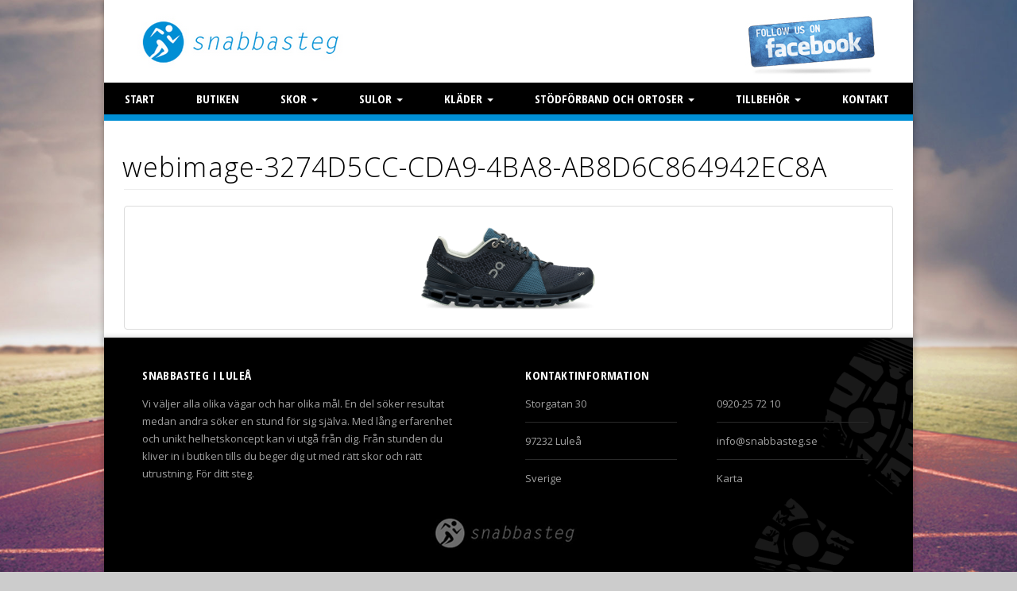

--- FILE ---
content_type: text/html; charset=UTF-8
request_url: https://www.snabbasteg.se/skor-on-2/webimage-3274d5cc-cda9-4ba8-ab8d6c864942ec8a/
body_size: 8770
content:
<!DOCTYPE html>
<!--[if lt IE 7]>      <html class="no-js lt-ie9 lt-ie8 lt-ie7" lang="sv-SE"> <![endif]-->
<!--[if IE 7]>         <html class="no-js lt-ie9 lt-ie8" lang="sv-SE"> <![endif]-->
<!--[if IE 8]>         <html class="no-js lt-ie9" lang="sv-SE"> <![endif]-->
<!--[if gt IE 8]><!--> <html class="no-js" lang="sv-SE"> <!--<![endif]-->

<head>
	<meta charset="utf-8">
	<title>webimage-3274D5CC-CDA9-4BA8-AB8D6C864942EC8A - Snabba Steg</title>
	<meta name="viewport" content="width=device-width, initial-scale=1.0, maximum-scale=1, user-scalable=0">

	<meta name='robots' content='index, follow, max-image-preview:large, max-snippet:-1, max-video-preview:-1' />
	<style>img:is([sizes="auto" i], [sizes^="auto," i]) { contain-intrinsic-size: 3000px 1500px }</style>
	
	<!-- This site is optimized with the Yoast SEO plugin v21.9.1 - https://yoast.com/wordpress/plugins/seo/ -->
	<link rel="canonical" href="https://www.snabbasteg.se/skor-on-2/webimage-3274d5cc-cda9-4ba8-ab8d6c864942ec8a/" />
	<meta property="og:locale" content="sv_SE" />
	<meta property="og:type" content="article" />
	<meta property="og:title" content="webimage-3274D5CC-CDA9-4BA8-AB8D6C864942EC8A - Snabba Steg" />
	<meta property="og:url" content="https://www.snabbasteg.se/skor-on-2/webimage-3274d5cc-cda9-4ba8-ab8d6c864942ec8a/" />
	<meta property="og:site_name" content="Snabba Steg" />
	<meta property="og:image" content="https://www.snabbasteg.se/skor-on-2/webimage-3274d5cc-cda9-4ba8-ab8d6c864942ec8a" />
	<meta property="og:image:width" content="800" />
	<meta property="og:image:height" content="390" />
	<meta property="og:image:type" content="image/png" />
	<script type="application/ld+json" class="yoast-schema-graph">{"@context":"https://schema.org","@graph":[{"@type":"WebPage","@id":"https://www.snabbasteg.se/skor-on-2/webimage-3274d5cc-cda9-4ba8-ab8d6c864942ec8a/","url":"https://www.snabbasteg.se/skor-on-2/webimage-3274d5cc-cda9-4ba8-ab8d6c864942ec8a/","name":"webimage-3274D5CC-CDA9-4BA8-AB8D6C864942EC8A - Snabba Steg","isPartOf":{"@id":"https://www.snabbasteg.se/#website"},"primaryImageOfPage":{"@id":"https://www.snabbasteg.se/skor-on-2/webimage-3274d5cc-cda9-4ba8-ab8d6c864942ec8a/#primaryimage"},"image":{"@id":"https://www.snabbasteg.se/skor-on-2/webimage-3274d5cc-cda9-4ba8-ab8d6c864942ec8a/#primaryimage"},"thumbnailUrl":"https://www.snabbasteg.se/wp-content/uploads/webimage-3274D5CC-CDA9-4BA8-AB8D6C864942EC8A.png","datePublished":"2019-07-04T08:41:34+00:00","dateModified":"2019-07-04T08:41:34+00:00","breadcrumb":{"@id":"https://www.snabbasteg.se/skor-on-2/webimage-3274d5cc-cda9-4ba8-ab8d6c864942ec8a/#breadcrumb"},"inLanguage":"sv-SE","potentialAction":[{"@type":"ReadAction","target":["https://www.snabbasteg.se/skor-on-2/webimage-3274d5cc-cda9-4ba8-ab8d6c864942ec8a/"]}]},{"@type":"ImageObject","inLanguage":"sv-SE","@id":"https://www.snabbasteg.se/skor-on-2/webimage-3274d5cc-cda9-4ba8-ab8d6c864942ec8a/#primaryimage","url":"https://www.snabbasteg.se/wp-content/uploads/webimage-3274D5CC-CDA9-4BA8-AB8D6C864942EC8A.png","contentUrl":"https://www.snabbasteg.se/wp-content/uploads/webimage-3274D5CC-CDA9-4BA8-AB8D6C864942EC8A.png","width":800,"height":390},{"@type":"BreadcrumbList","@id":"https://www.snabbasteg.se/skor-on-2/webimage-3274d5cc-cda9-4ba8-ab8d6c864942ec8a/#breadcrumb","itemListElement":[{"@type":"ListItem","position":1,"name":"Hem","item":"https://www.snabbasteg.se/"},{"@type":"ListItem","position":2,"name":"Skor &#8211; On","item":"https://www.snabbasteg.se/skor-on-2/"},{"@type":"ListItem","position":3,"name":"webimage-3274D5CC-CDA9-4BA8-AB8D6C864942EC8A"}]},{"@type":"WebSite","@id":"https://www.snabbasteg.se/#website","url":"https://www.snabbasteg.se/","name":"Snabba Steg","description":"Snabba Steg","potentialAction":[{"@type":"SearchAction","target":{"@type":"EntryPoint","urlTemplate":"https://www.snabbasteg.se/?s={search_term_string}"},"query-input":"required name=search_term_string"}],"inLanguage":"sv-SE"}]}</script>
	<!-- / Yoast SEO plugin. -->


<link rel='dns-prefetch' href='//ajax.googleapis.com' />
<script type="text/javascript">
/* <![CDATA[ */
window._wpemojiSettings = {"baseUrl":"https:\/\/s.w.org\/images\/core\/emoji\/16.0.1\/72x72\/","ext":".png","svgUrl":"https:\/\/s.w.org\/images\/core\/emoji\/16.0.1\/svg\/","svgExt":".svg","source":{"concatemoji":"\/wp-includes\/js\/wp-emoji-release.min.js?ver=6.8.3"}};
/*! This file is auto-generated */
!function(s,n){var o,i,e;function c(e){try{var t={supportTests:e,timestamp:(new Date).valueOf()};sessionStorage.setItem(o,JSON.stringify(t))}catch(e){}}function p(e,t,n){e.clearRect(0,0,e.canvas.width,e.canvas.height),e.fillText(t,0,0);var t=new Uint32Array(e.getImageData(0,0,e.canvas.width,e.canvas.height).data),a=(e.clearRect(0,0,e.canvas.width,e.canvas.height),e.fillText(n,0,0),new Uint32Array(e.getImageData(0,0,e.canvas.width,e.canvas.height).data));return t.every(function(e,t){return e===a[t]})}function u(e,t){e.clearRect(0,0,e.canvas.width,e.canvas.height),e.fillText(t,0,0);for(var n=e.getImageData(16,16,1,1),a=0;a<n.data.length;a++)if(0!==n.data[a])return!1;return!0}function f(e,t,n,a){switch(t){case"flag":return n(e,"\ud83c\udff3\ufe0f\u200d\u26a7\ufe0f","\ud83c\udff3\ufe0f\u200b\u26a7\ufe0f")?!1:!n(e,"\ud83c\udde8\ud83c\uddf6","\ud83c\udde8\u200b\ud83c\uddf6")&&!n(e,"\ud83c\udff4\udb40\udc67\udb40\udc62\udb40\udc65\udb40\udc6e\udb40\udc67\udb40\udc7f","\ud83c\udff4\u200b\udb40\udc67\u200b\udb40\udc62\u200b\udb40\udc65\u200b\udb40\udc6e\u200b\udb40\udc67\u200b\udb40\udc7f");case"emoji":return!a(e,"\ud83e\udedf")}return!1}function g(e,t,n,a){var r="undefined"!=typeof WorkerGlobalScope&&self instanceof WorkerGlobalScope?new OffscreenCanvas(300,150):s.createElement("canvas"),o=r.getContext("2d",{willReadFrequently:!0}),i=(o.textBaseline="top",o.font="600 32px Arial",{});return e.forEach(function(e){i[e]=t(o,e,n,a)}),i}function t(e){var t=s.createElement("script");t.src=e,t.defer=!0,s.head.appendChild(t)}"undefined"!=typeof Promise&&(o="wpEmojiSettingsSupports",i=["flag","emoji"],n.supports={everything:!0,everythingExceptFlag:!0},e=new Promise(function(e){s.addEventListener("DOMContentLoaded",e,{once:!0})}),new Promise(function(t){var n=function(){try{var e=JSON.parse(sessionStorage.getItem(o));if("object"==typeof e&&"number"==typeof e.timestamp&&(new Date).valueOf()<e.timestamp+604800&&"object"==typeof e.supportTests)return e.supportTests}catch(e){}return null}();if(!n){if("undefined"!=typeof Worker&&"undefined"!=typeof OffscreenCanvas&&"undefined"!=typeof URL&&URL.createObjectURL&&"undefined"!=typeof Blob)try{var e="postMessage("+g.toString()+"("+[JSON.stringify(i),f.toString(),p.toString(),u.toString()].join(",")+"));",a=new Blob([e],{type:"text/javascript"}),r=new Worker(URL.createObjectURL(a),{name:"wpTestEmojiSupports"});return void(r.onmessage=function(e){c(n=e.data),r.terminate(),t(n)})}catch(e){}c(n=g(i,f,p,u))}t(n)}).then(function(e){for(var t in e)n.supports[t]=e[t],n.supports.everything=n.supports.everything&&n.supports[t],"flag"!==t&&(n.supports.everythingExceptFlag=n.supports.everythingExceptFlag&&n.supports[t]);n.supports.everythingExceptFlag=n.supports.everythingExceptFlag&&!n.supports.flag,n.DOMReady=!1,n.readyCallback=function(){n.DOMReady=!0}}).then(function(){return e}).then(function(){var e;n.supports.everything||(n.readyCallback(),(e=n.source||{}).concatemoji?t(e.concatemoji):e.wpemoji&&e.twemoji&&(t(e.twemoji),t(e.wpemoji)))}))}((window,document),window._wpemojiSettings);
/* ]]> */
</script>
<style id='wp-emoji-styles-inline-css' type='text/css'>

	img.wp-smiley, img.emoji {
		display: inline !important;
		border: none !important;
		box-shadow: none !important;
		height: 1em !important;
		width: 1em !important;
		margin: 0 0.07em !important;
		vertical-align: -0.1em !important;
		background: none !important;
		padding: 0 !important;
	}
</style>
<link rel="stylesheet" href="/wp-includes/css/dist/block-library/style.min.css?ver=6.8.3">
<style id='classic-theme-styles-inline-css' type='text/css'>
/*! This file is auto-generated */
.wp-block-button__link{color:#fff;background-color:#32373c;border-radius:9999px;box-shadow:none;text-decoration:none;padding:calc(.667em + 2px) calc(1.333em + 2px);font-size:1.125em}.wp-block-file__button{background:#32373c;color:#fff;text-decoration:none}
</style>
<style id='global-styles-inline-css' type='text/css'>
:root{--wp--preset--aspect-ratio--square: 1;--wp--preset--aspect-ratio--4-3: 4/3;--wp--preset--aspect-ratio--3-4: 3/4;--wp--preset--aspect-ratio--3-2: 3/2;--wp--preset--aspect-ratio--2-3: 2/3;--wp--preset--aspect-ratio--16-9: 16/9;--wp--preset--aspect-ratio--9-16: 9/16;--wp--preset--color--black: #000000;--wp--preset--color--cyan-bluish-gray: #abb8c3;--wp--preset--color--white: #ffffff;--wp--preset--color--pale-pink: #f78da7;--wp--preset--color--vivid-red: #cf2e2e;--wp--preset--color--luminous-vivid-orange: #ff6900;--wp--preset--color--luminous-vivid-amber: #fcb900;--wp--preset--color--light-green-cyan: #7bdcb5;--wp--preset--color--vivid-green-cyan: #00d084;--wp--preset--color--pale-cyan-blue: #8ed1fc;--wp--preset--color--vivid-cyan-blue: #0693e3;--wp--preset--color--vivid-purple: #9b51e0;--wp--preset--gradient--vivid-cyan-blue-to-vivid-purple: linear-gradient(135deg,rgba(6,147,227,1) 0%,rgb(155,81,224) 100%);--wp--preset--gradient--light-green-cyan-to-vivid-green-cyan: linear-gradient(135deg,rgb(122,220,180) 0%,rgb(0,208,130) 100%);--wp--preset--gradient--luminous-vivid-amber-to-luminous-vivid-orange: linear-gradient(135deg,rgba(252,185,0,1) 0%,rgba(255,105,0,1) 100%);--wp--preset--gradient--luminous-vivid-orange-to-vivid-red: linear-gradient(135deg,rgba(255,105,0,1) 0%,rgb(207,46,46) 100%);--wp--preset--gradient--very-light-gray-to-cyan-bluish-gray: linear-gradient(135deg,rgb(238,238,238) 0%,rgb(169,184,195) 100%);--wp--preset--gradient--cool-to-warm-spectrum: linear-gradient(135deg,rgb(74,234,220) 0%,rgb(151,120,209) 20%,rgb(207,42,186) 40%,rgb(238,44,130) 60%,rgb(251,105,98) 80%,rgb(254,248,76) 100%);--wp--preset--gradient--blush-light-purple: linear-gradient(135deg,rgb(255,206,236) 0%,rgb(152,150,240) 100%);--wp--preset--gradient--blush-bordeaux: linear-gradient(135deg,rgb(254,205,165) 0%,rgb(254,45,45) 50%,rgb(107,0,62) 100%);--wp--preset--gradient--luminous-dusk: linear-gradient(135deg,rgb(255,203,112) 0%,rgb(199,81,192) 50%,rgb(65,88,208) 100%);--wp--preset--gradient--pale-ocean: linear-gradient(135deg,rgb(255,245,203) 0%,rgb(182,227,212) 50%,rgb(51,167,181) 100%);--wp--preset--gradient--electric-grass: linear-gradient(135deg,rgb(202,248,128) 0%,rgb(113,206,126) 100%);--wp--preset--gradient--midnight: linear-gradient(135deg,rgb(2,3,129) 0%,rgb(40,116,252) 100%);--wp--preset--font-size--small: 13px;--wp--preset--font-size--medium: 20px;--wp--preset--font-size--large: 36px;--wp--preset--font-size--x-large: 42px;--wp--preset--spacing--20: 0.44rem;--wp--preset--spacing--30: 0.67rem;--wp--preset--spacing--40: 1rem;--wp--preset--spacing--50: 1.5rem;--wp--preset--spacing--60: 2.25rem;--wp--preset--spacing--70: 3.38rem;--wp--preset--spacing--80: 5.06rem;--wp--preset--shadow--natural: 6px 6px 9px rgba(0, 0, 0, 0.2);--wp--preset--shadow--deep: 12px 12px 50px rgba(0, 0, 0, 0.4);--wp--preset--shadow--sharp: 6px 6px 0px rgba(0, 0, 0, 0.2);--wp--preset--shadow--outlined: 6px 6px 0px -3px rgba(255, 255, 255, 1), 6px 6px rgba(0, 0, 0, 1);--wp--preset--shadow--crisp: 6px 6px 0px rgba(0, 0, 0, 1);}:where(.is-layout-flex){gap: 0.5em;}:where(.is-layout-grid){gap: 0.5em;}body .is-layout-flex{display: flex;}.is-layout-flex{flex-wrap: wrap;align-items: center;}.is-layout-flex > :is(*, div){margin: 0;}body .is-layout-grid{display: grid;}.is-layout-grid > :is(*, div){margin: 0;}:where(.wp-block-columns.is-layout-flex){gap: 2em;}:where(.wp-block-columns.is-layout-grid){gap: 2em;}:where(.wp-block-post-template.is-layout-flex){gap: 1.25em;}:where(.wp-block-post-template.is-layout-grid){gap: 1.25em;}.has-black-color{color: var(--wp--preset--color--black) !important;}.has-cyan-bluish-gray-color{color: var(--wp--preset--color--cyan-bluish-gray) !important;}.has-white-color{color: var(--wp--preset--color--white) !important;}.has-pale-pink-color{color: var(--wp--preset--color--pale-pink) !important;}.has-vivid-red-color{color: var(--wp--preset--color--vivid-red) !important;}.has-luminous-vivid-orange-color{color: var(--wp--preset--color--luminous-vivid-orange) !important;}.has-luminous-vivid-amber-color{color: var(--wp--preset--color--luminous-vivid-amber) !important;}.has-light-green-cyan-color{color: var(--wp--preset--color--light-green-cyan) !important;}.has-vivid-green-cyan-color{color: var(--wp--preset--color--vivid-green-cyan) !important;}.has-pale-cyan-blue-color{color: var(--wp--preset--color--pale-cyan-blue) !important;}.has-vivid-cyan-blue-color{color: var(--wp--preset--color--vivid-cyan-blue) !important;}.has-vivid-purple-color{color: var(--wp--preset--color--vivid-purple) !important;}.has-black-background-color{background-color: var(--wp--preset--color--black) !important;}.has-cyan-bluish-gray-background-color{background-color: var(--wp--preset--color--cyan-bluish-gray) !important;}.has-white-background-color{background-color: var(--wp--preset--color--white) !important;}.has-pale-pink-background-color{background-color: var(--wp--preset--color--pale-pink) !important;}.has-vivid-red-background-color{background-color: var(--wp--preset--color--vivid-red) !important;}.has-luminous-vivid-orange-background-color{background-color: var(--wp--preset--color--luminous-vivid-orange) !important;}.has-luminous-vivid-amber-background-color{background-color: var(--wp--preset--color--luminous-vivid-amber) !important;}.has-light-green-cyan-background-color{background-color: var(--wp--preset--color--light-green-cyan) !important;}.has-vivid-green-cyan-background-color{background-color: var(--wp--preset--color--vivid-green-cyan) !important;}.has-pale-cyan-blue-background-color{background-color: var(--wp--preset--color--pale-cyan-blue) !important;}.has-vivid-cyan-blue-background-color{background-color: var(--wp--preset--color--vivid-cyan-blue) !important;}.has-vivid-purple-background-color{background-color: var(--wp--preset--color--vivid-purple) !important;}.has-black-border-color{border-color: var(--wp--preset--color--black) !important;}.has-cyan-bluish-gray-border-color{border-color: var(--wp--preset--color--cyan-bluish-gray) !important;}.has-white-border-color{border-color: var(--wp--preset--color--white) !important;}.has-pale-pink-border-color{border-color: var(--wp--preset--color--pale-pink) !important;}.has-vivid-red-border-color{border-color: var(--wp--preset--color--vivid-red) !important;}.has-luminous-vivid-orange-border-color{border-color: var(--wp--preset--color--luminous-vivid-orange) !important;}.has-luminous-vivid-amber-border-color{border-color: var(--wp--preset--color--luminous-vivid-amber) !important;}.has-light-green-cyan-border-color{border-color: var(--wp--preset--color--light-green-cyan) !important;}.has-vivid-green-cyan-border-color{border-color: var(--wp--preset--color--vivid-green-cyan) !important;}.has-pale-cyan-blue-border-color{border-color: var(--wp--preset--color--pale-cyan-blue) !important;}.has-vivid-cyan-blue-border-color{border-color: var(--wp--preset--color--vivid-cyan-blue) !important;}.has-vivid-purple-border-color{border-color: var(--wp--preset--color--vivid-purple) !important;}.has-vivid-cyan-blue-to-vivid-purple-gradient-background{background: var(--wp--preset--gradient--vivid-cyan-blue-to-vivid-purple) !important;}.has-light-green-cyan-to-vivid-green-cyan-gradient-background{background: var(--wp--preset--gradient--light-green-cyan-to-vivid-green-cyan) !important;}.has-luminous-vivid-amber-to-luminous-vivid-orange-gradient-background{background: var(--wp--preset--gradient--luminous-vivid-amber-to-luminous-vivid-orange) !important;}.has-luminous-vivid-orange-to-vivid-red-gradient-background{background: var(--wp--preset--gradient--luminous-vivid-orange-to-vivid-red) !important;}.has-very-light-gray-to-cyan-bluish-gray-gradient-background{background: var(--wp--preset--gradient--very-light-gray-to-cyan-bluish-gray) !important;}.has-cool-to-warm-spectrum-gradient-background{background: var(--wp--preset--gradient--cool-to-warm-spectrum) !important;}.has-blush-light-purple-gradient-background{background: var(--wp--preset--gradient--blush-light-purple) !important;}.has-blush-bordeaux-gradient-background{background: var(--wp--preset--gradient--blush-bordeaux) !important;}.has-luminous-dusk-gradient-background{background: var(--wp--preset--gradient--luminous-dusk) !important;}.has-pale-ocean-gradient-background{background: var(--wp--preset--gradient--pale-ocean) !important;}.has-electric-grass-gradient-background{background: var(--wp--preset--gradient--electric-grass) !important;}.has-midnight-gradient-background{background: var(--wp--preset--gradient--midnight) !important;}.has-small-font-size{font-size: var(--wp--preset--font-size--small) !important;}.has-medium-font-size{font-size: var(--wp--preset--font-size--medium) !important;}.has-large-font-size{font-size: var(--wp--preset--font-size--large) !important;}.has-x-large-font-size{font-size: var(--wp--preset--font-size--x-large) !important;}
:where(.wp-block-post-template.is-layout-flex){gap: 1.25em;}:where(.wp-block-post-template.is-layout-grid){gap: 1.25em;}
:where(.wp-block-columns.is-layout-flex){gap: 2em;}:where(.wp-block-columns.is-layout-grid){gap: 2em;}
:root :where(.wp-block-pullquote){font-size: 1.5em;line-height: 1.6;}
</style>
<link rel="stylesheet" href="/plugins/contact-form-7/includes/css/styles.css?ver=4.9.1">
<link rel="stylesheet" href="/plugins/simple-lightbox/client/css/app.css?ver=2.9.3">
<link rel="stylesheet" href="/assets/css/main.min.css?ver=0a8c3de3d398c3b2b14af6253673c651">
<script type="text/javascript" src="//ajax.googleapis.com/ajax/libs/jquery/1.10.2/jquery.min.js" id="jquery-js"></script>
<script>window.jQuery || document.write('<script src="https://www.snabbasteg.se/assets/js/vendor/jquery-1.10.2.min.js"><\/script>')</script>
<script type="text/javascript" src="/assets/js/vendor/modernizr-2.6.2.min.js" id="modernizr-js"></script>
<link rel="https://api.w.org/" href="https://www.snabbasteg.se/wp-json/" /><link rel="alternate" title="JSON" type="application/json" href="https://www.snabbasteg.se/wp-json/wp/v2/media/2671" /><link rel="alternate" title="oEmbed (JSON)" type="application/json+oembed" href="https://www.snabbasteg.se/wp-json/oembed/1.0/embed?url=https%3A%2F%2Fwww.snabbasteg.se%2Fskor-on-2%2Fwebimage-3274d5cc-cda9-4ba8-ab8d6c864942ec8a%2F" />
<link rel="alternate" title="oEmbed (XML)" type="text/xml+oembed" href="https://www.snabbasteg.se/wp-json/oembed/1.0/embed?url=https%3A%2F%2Fwww.snabbasteg.se%2Fskor-on-2%2Fwebimage-3274d5cc-cda9-4ba8-ab8d6c864942ec8a%2F&#038;format=xml" />
<link href='https://fonts.googleapis.com/css?family=Oswald:400,300,700' rel='stylesheet' type='text/css'><link href='https://fonts.googleapis.com/css?family=Open+Sans:400,300,600,700' rel='stylesheet' type='text/css'>	
	<link rel="alternate" type="application/rss+xml" title="Snabba Steg Feed" href="https://www.snabbasteg.se/feed/">
	<link href="//netdna.bootstrapcdn.com/font-awesome/4.0.3/css/font-awesome.css" rel="stylesheet">
  <link href='https://fonts.googleapis.com/css?family=Open+Sans+Condensed:300,700' rel='stylesheet' type='text/css'>
  <link href='https://fonts.googleapis.com/css?family=Open+Sans:400,300,400i,300i' rel='stylesheet' type='text/css'>


	</head>

<body class="attachment wp-singular attachment-template-default attachmentid-2671 attachment-png wp-theme-snabbasteg webimage-3274d5cc-cda9-4ba8-ab8d6c864942ec8a">
	<div class="container">
		
<div class="row top-header">		
	<div class="col-xs-10 col-sm-6 col-md-7 col-lg-6 logo-mobile">
		<img src="https://www.snabbasteg.se/assets/img/logo.png" alt="Logotype" class="topLogo"/>
	</div>
	
	<div class="col-xs-2 col-sm-6 col-md-5 col-lg-6">
	<div class='top-info hidden-xs'><div class='item'><a target='_blank' href='https://www.facebook.com/pages/Snabbasteg/467365136726424?fref=ts'><img src='https://www.snabbasteg.se/assets/img/social_facebook_type_6.png' alt='Facebook'/></a></div></div>	</div>
</div><div class="row">
	<header class="banner navbar navbar-inverse" role="banner">
		<div class="navbar-header">
	      	<button type="button" class="navbar-toggle" data-toggle="collapse" data-target=".navbar-collapse">
	        	<span class="sr-only">Toggle navigation</span>
	        	<span class="icon-bar"></span>
	        	<span class="icon-bar"></span>
	        	<span class="icon-bar"></span>
	      	</button>
	      	<a class="navbar-brand" href="https://www.snabbasteg.se/">Snabba Steg</a>
	    </div>
	
	    <nav class="collapse navbar-collapse" role="navigation">
			<ul id="menu-primary-navigation" class="nav navbar-nav"><li class="menu-start"><a href="https://www.snabbasteg.se/">Start</a></li>
<li class="menu-butiken"><a href="https://www.snabbasteg.se/butiken/">Butiken</a></li>
<li class="dropdown menu-skor"><a class="dropdown-toggle" data-toggle="dropdown" data-target="#" href="https://www.snabbasteg.se/skor/">Skor <b class="caret"></b></a>
<ul class="dropdown-menu">
	<li class="menu-skor-asics"><a href="https://www.snabbasteg.se/skor-asics/">Skor &#8211; Asics</a></li>
	<li class="menu-skor-saucony"><a href="https://www.snabbasteg.se/skor-saucony/">Skor &#8211; Saucony</a></li>
	<li class="menu-skor-topo"><a href="https://www.snabbasteg.se/skor-topo/">Skor &#8211; TOPO</a></li>
	<li class="menu-skor-new-balance"><a href="https://www.snabbasteg.se/skor-new-balance/">Skor &#8211; New Balance</a></li>
	<li class="menu-skor-on"><a href="https://www.snabbasteg.se/skor-on-2/">Skor &#8211; On</a></li>
	<li class="menu-skor-under-armour"><a href="https://www.snabbasteg.se/skor-under-armour/">Skor &#8211; Under Armour</a></li>
	<li class="menu-skor-brooks"><a href="https://www.snabbasteg.se/skor-brooks/">Skor &#8211; Brooks</a></li>
	<li class="menu-skor-hoka-one-one"><a href="https://www.snabbasteg.se/skor-hoka-one-one/">SKOR &#8211; HOKA ONE ONE</a></li>
	<li class="menu-skor-icebug"><a href="https://www.snabbasteg.se/skor-icebug/">Skor &#8211; Icebug</a></li>
</ul>
</li>
<li class="dropdown menu-sulor"><a class="dropdown-toggle" data-toggle="dropdown" data-target="#" href="https://www.snabbasteg.se/sulor/">Sulor <b class="caret"></b></a>
<ul class="dropdown-menu">
	<li class="menu-sulor-halsporre"><a href="https://www.snabbasteg.se/sulor-halsporre/">Sulor &#8211; Hälsporre</a></li>
	<li class="menu-sulor-archflex"><a href="https://www.snabbasteg.se/sulor-archflex/">Sulor &#8211; ArchFlex</a></li>
	<li class="menu-sulor-footbalance"><a href="https://www.snabbasteg.se/sulor-footbalance/">Sulor &#8211; Footbalance</a></li>
	<li class="menu-sulor-balkefors"><a href="https://www.snabbasteg.se/sulor-balkefors/">Sulor &#8211; Balkefors</a></li>
	<li class="menu-sulor-bauerfeind"><a href="https://www.snabbasteg.se/sulor-bauerfeind/">Sulor &#8211; Bauerfeind</a></li>
</ul>
</li>
<li class="dropdown menu-klader"><a class="dropdown-toggle" data-toggle="dropdown" data-target="#" href="https://www.snabbasteg.se/klader/">Kläder <b class="caret"></b></a>
<ul class="dropdown-menu">
	<li class="menu-klader-asics"><a href="https://www.snabbasteg.se/klader-asics/">kläder &#8211; asics</a></li>
	<li class="menu-klader-new-balance"><a href="https://www.snabbasteg.se/klader-new-balance/">kläder &#8211; new balance</a></li>
	<li class="menu-klader-saucony"><a href="https://www.snabbasteg.se/klader-saucony/">kläder &#8211; Saucony</a></li>
	<li class="menu-klader-under-armour"><a href="https://www.snabbasteg.se/klader-under-armour-2/">kläder &#8211; under armour</a></li>
	<li class="menu-klader-dobsom"><a href="https://www.snabbasteg.se/klader-dobsom/">kläder &#8211; dobsom</a></li>
</ul>
</li>
<li class="dropdown menu-stodforband-och-ortoser"><a class="dropdown-toggle" data-toggle="dropdown" data-target="#" href="https://www.snabbasteg.se/stodforband-och-ortoser/">Stödförband och ortoser <b class="caret"></b></a>
<ul class="dropdown-menu">
	<li class="menu-os1st"><a href="https://www.snabbasteg.se/os1/">OS1st</a></li>
	<li class="menu-bauerfeind-rygg"><a href="https://www.snabbasteg.se/bauerfeind-rygg/">Bauerfeind &#8211; Rygg</a></li>
	<li class="menu-bauerfeind-fotskydd"><a href="https://www.snabbasteg.se/bauerfeind-fotskydd/">Bauerfeind &#8211; Fotskydd</a></li>
	<li class="menu-bauerfeind-kna"><a href="https://www.snabbasteg.se/bauerfeind-knaskydd/">Bauerfeind- knä</a></li>
	<li class="menu-bauerfeind-armbage"><a href="https://www.snabbasteg.se/bauerfeind-armbage/">Bauerfeind &#8211; Armbåge</a></li>
</ul>
</li>
<li class="dropdown menu-tillbehor"><a class="dropdown-toggle" data-toggle="dropdown" data-target="#" href="https://www.snabbasteg.se/tillbehor/">Tillbehör <b class="caret"></b></a>
<ul class="dropdown-menu">
	<li class="menu-strumpor-smartwool"><a href="https://www.snabbasteg.se/smartwool/">Strumpor &#8211; Smartwool</a></li>
	<li class="menu-pulsklockor"><a href="https://www.snabbasteg.se/pulsklockor/">Pulsklockor</a></li>
	<li class="menu-pannlampor"><a href="https://www.snabbasteg.se/pannlampor/">Pannlampor</a></li>
	<li class="menu-vatskeryggsackar"><a href="https://www.snabbasteg.se/tillbehor-vatskeryggsackar/">Vätskeryggsäckar</a></li>
	<li class="menu-multisport-solglasogon"><a href="https://www.snabbasteg.se/multisportsolglasogon/">Multisport/solglasögon</a></li>
	<li class="menu-flipbelt"><a href="https://www.snabbasteg.se/tillbehor-flipbelt/">Flipbelt</a></li>
	<li class="menu-airtrim-varmevaxlare"><a href="https://www.snabbasteg.se/tillbehor-airtrim/">Airtrim &#8211; Värmeväxlare</a></li>
	<li class="menu-kompressionsstrumpor"><a href="https://www.snabbasteg.se/cep-calfs/">Kompressionsstrumpor</a></li>
	<li class="menu-bestgrip"><a href="https://www.snabbasteg.se/bestgrip-2/">Bestgrip</a></li>
	<li class="menu-enervit"><a href="https://www.snabbasteg.se/tillbehor-enervit/">Enervit</a></li>
</ul>
</li>
<li class="menu-kontakt"><a href="https://www.snabbasteg.se/kontakt/">Kontakt</a></li>
</ul>	    </nav>
	</header>
</div>
	</div>  
	<div class="wrap container" role="document">
<div class="page-header">
  <h1>
    webimage-3274D5CC-CDA9-4BA8-AB8D6C864942EC8A  </h1>
</div>  <p class="attachment"><a href="https://www.snabbasteg.se/wp-content/uploads/webimage-3274D5CC-CDA9-4BA8-AB8D6C864942EC8A.png" class="thumbnail img-thumbnail" data-slb-active="1" data-slb-asset="1214307298" data-slb-internal="0" data-slb-group="slb"><img decoding="async" width="300" height="146" src="https://www.snabbasteg.se/wp-content/uploads/webimage-3274D5CC-CDA9-4BA8-AB8D6C864942EC8A-300x146.png" class="attachment-medium size-medium" alt="" /></a></p>
  </div>	    
    
<footer class="content-info container footer footer-3" role="contentinfo">
	<div class="footer-container">
		<div class='background'><img src='https://www.snabbasteg.se/assets/img/shoe.png'></div><div class='row'><div class='col-sm-12 col-md-6 col-lg-6'><div class='kontaktHeadline'>Snabbasteg i Luleå</div><div class='kontaktText'>Vi väljer alla olika vägar och har olika mål. En del söker resultat medan andra söker en stund för sig själva. Med lång erfarenhet och unikt helhetskoncept kan vi utgå från dig. Från stunden du kliver in i butiken tills du beger dig ut med rätt skor och rätt utrustning. För ditt steg.</div></div><div class='col-xs-12 col-sm-6 col-md-3 col-lg-3'><div class='kontaktHeadline'>Kontaktinformation</div><div class='kontakt underline'>Storgatan 30</div><div class='kontakt underline'>97232 Luleå </div><div class='kontakt underlineMobile'>Sverige</div></div><div class='col-xs-12 col-sm-6 col-md-3 col-lg-3'><div class='kontaktHeadline kontaktHeadlineMobileHide'> </div><div class='kontakt underline'><a href='tel:0920257210'>0920-25 72 10</a></div><div class='kontakt underline'><a href="/cdn-cgi/l/email-protection#c8a1a6aea788bba6a9aaaaa9bbbcadafe6bbad"><span class="__cf_email__" data-cfemail="e980878f86a99a87888b8b889a9d8c8ec79a8c">[email&#160;protected]</span></a></div><div class='kontakt'><a href='/kontakt/'>Karta</a></div></div></div><div class='row'><div class='col-xs-12 bottomLogo'><img src='https://www.snabbasteg.se/assets/img/logo_blackbackground.png'></div></div>	</div>
</footer>
<script data-cfasync="false" src="/cdn-cgi/scripts/5c5dd728/cloudflare-static/email-decode.min.js"></script><script>
  (function(i,s,o,g,r,a,m){i['GoogleAnalyticsObject']=r;i[r]=i[r]||function(){
  (i[r].q=i[r].q||[]).push(arguments)},i[r].l=1*new Date();a=s.createElement(o),
  m=s.getElementsByTagName(o)[0];a.async=1;a.src=g;m.parentNode.insertBefore(a,m)
  })(window,document,'script','//www.google-analytics.com/analytics.js','ga');

  ga('create', 'UA-75909658-1', 'auto');
  ga('send', 'pageview');

</script>


<script type="speculationrules">
{"prefetch":[{"source":"document","where":{"and":[{"href_matches":"\/*"},{"not":{"href_matches":["\/wp-*.php","\/wp-admin\/*","\/wp-content\/uploads\/*","\/wp-content\/*","\/plugins\/*","\/*","\/*\\?(.+)"]}},{"not":{"selector_matches":"a[rel~=\"nofollow\"]"}},{"not":{"selector_matches":".no-prefetch, .no-prefetch a"}}]},"eagerness":"conservative"}]}
</script>
<script type="text/javascript" id="contact-form-7-js-extra">
/* <![CDATA[ */
var wpcf7 = {"apiSettings":{"root":"https:\/\/www.snabbasteg.se\/wp-json\/contact-form-7\/v1","namespace":"contact-form-7\/v1"},"recaptcha":{"messages":{"empty":"Bekr\u00e4fta att du inte \u00e4r en robot."}},"cached":"1"};
/* ]]> */
</script>
<script type="text/javascript" src="/plugins/contact-form-7/includes/js/scripts.js?ver=4.9.1" id="contact-form-7-js"></script>
<script type="text/javascript" src="/assets/js/scripts.min.js?ver=942585f8a96efd5816f3950fda0b80b0" id="roots_scripts-js"></script>
<script type="text/javascript" src="/plugins/simple-lightbox/client/js/prod/lib.core.js?ver=2.9.3" id="slb_core-js"></script>
<script type="text/javascript" src="/plugins/simple-lightbox/client/js/prod/lib.view.js?ver=2.9.3" id="slb_view-js"></script>
<script type="text/javascript" src="/plugins/simple-lightbox/themes/baseline/js/prod/client.js?ver=2.9.3" id="slb-asset-slb_baseline-base-js"></script>
<script type="text/javascript" src="/plugins/simple-lightbox/themes/default/js/prod/client.js?ver=2.9.3" id="slb-asset-slb_default-base-js"></script>
<script type="text/javascript" src="/plugins/simple-lightbox/template-tags/item/js/prod/tag.item.js?ver=2.9.3" id="slb-asset-item-base-js"></script>
<script type="text/javascript" src="/plugins/simple-lightbox/template-tags/ui/js/prod/tag.ui.js?ver=2.9.3" id="slb-asset-ui-base-js"></script>
<script type="text/javascript" src="/plugins/simple-lightbox/content-handlers/image/js/prod/handler.image.js?ver=2.9.3" id="slb-asset-image-base-js"></script>
<script type="text/javascript" id="slb_footer">/* <![CDATA[ */if ( !!window.jQuery ) {(function($){$(document).ready(function(){if ( !!window.SLB && SLB.has_child('View.init') ) { SLB.View.init({"ui_autofit":true,"ui_animate":true,"slideshow_autostart":false,"slideshow_duration":"10","group_loop":true,"ui_overlay_opacity":"0.8","ui_title_default":false,"theme_default":"slb_default","ui_labels":{"loading":"Laddar","close":"St\u00e4ng","nav_next":"N\u00e4sta","nav_prev":"F\u00f6reg\u00e5ende","slideshow_start":"Starta slideshow","slideshow_stop":"Stoppa slideshow","group_status":"Bil d%current% av %total%"}}); }
if ( !!window.SLB && SLB.has_child('View.assets') ) { {$.extend(SLB.View.assets, {"1214307298":{"id":2671,"type":"image","internal":true,"source":"https:\/\/www.snabbasteg.se\/wp-content\/uploads\/webimage-3274D5CC-CDA9-4BA8-AB8D6C864942EC8A.png","title":"webimage-3274D5CC-CDA9-4BA8-AB8D6C864942EC8A","caption":"","description":""}});} }
/* THM */
if ( !!window.SLB && SLB.has_child('View.extend_theme') ) { SLB.View.extend_theme('slb_baseline',{"name":"Baseline","parent":"","styles":[{"handle":"base","uri":"https:\/\/www.snabbasteg.se\/plugins\/simple-lightbox\/themes\/baseline\/css\/style.css","deps":[]}],"layout_raw":"<div class=\"slb_container\"><div class=\"slb_content\">{{item.content}}<div class=\"slb_nav\"><span class=\"slb_prev\">{{ui.nav_prev}}<\/span><span class=\"slb_next\">{{ui.nav_next}}<\/span><\/div><div class=\"slb_controls\"><span class=\"slb_close\">{{ui.close}}<\/span><span class=\"slb_slideshow\">{{ui.slideshow_control}}<\/span><\/div><div class=\"slb_loading\">{{ui.loading}}<\/div><\/div><div class=\"slb_details\"><div class=\"inner\"><div class=\"slb_data\"><div class=\"slb_data_content\"><span class=\"slb_data_title\">{{item.title}}<\/span><span class=\"slb_group_status\">{{ui.group_status}}<\/span><div class=\"slb_data_desc\">{{item.description}}<\/div><\/div><\/div><div class=\"slb_nav\"><span class=\"slb_prev\">{{ui.nav_prev}}<\/span><span class=\"slb_next\">{{ui.nav_next}}<\/span><\/div><\/div><\/div><\/div>"}); }if ( !!window.SLB && SLB.has_child('View.extend_theme') ) { SLB.View.extend_theme('slb_default',{"name":"Default (Light)","parent":"slb_baseline","styles":[{"handle":"base","uri":"https:\/\/www.snabbasteg.se\/plugins\/simple-lightbox\/themes\/default\/css\/style.css","deps":[]}]}); }})})(jQuery);}/* ]]> */</script>
<script type="text/javascript" id="slb_context">/* <![CDATA[ */if ( !!window.jQuery ) {(function($){$(document).ready(function(){if ( !!window.SLB ) { {$.extend(SLB, {"context":["public","user_guest"]});} }})})(jQuery);}/* ]]> */</script>

  <!-- Googles kod för remarketing-taggen -->
  <!--------------------------------------------------
  Remarketing-taggar får inte vara kopplade till personligt identifierande information eller placeras på sidor relaterade till känsliga kategorier. Läs mer information och anvisningar om hur du ställer in taggen på: http://google.com/ads/remarketingsetup
  --------------------------------------------------->
  <script type="text/javascript">
  /* <![CDATA[ */
  var google_conversion_id = 870271031;
  var google_custom_params = window.google_tag_params;
  var google_remarketing_only = true;
  /* ]]> */
  </script>
  <script type="text/javascript" src="//www.googleadservices.com/pagead/conversion.js">
  </script>
  <noscript>
  <div style="display:inline;">
  <img height="1" width="1" style="border-style:none;" alt="" src="//googleads.g.doubleclick.net/pagead/viewthroughconversion/870271031/?guid=ON&amp;script=0"/>
  </div>
  </noscript>
  
</body>
</html>
